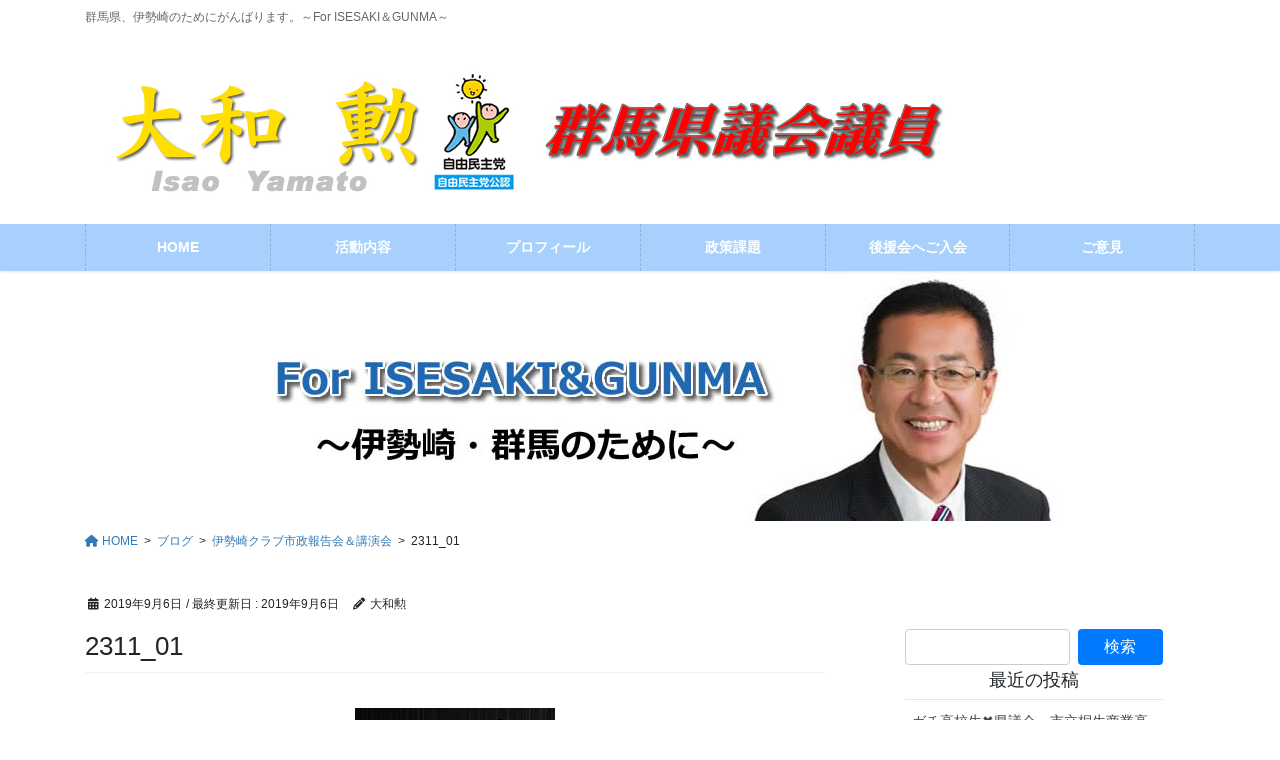

--- FILE ---
content_type: text/html; charset=UTF-8
request_url: https://isao-y.net/info/2549/attachment/2311_01/
body_size: 13846
content:
<!DOCTYPE html>
<html dir="ltr" lang="ja" prefix="og: https://ogp.me/ns#">
<head>
<meta charset="utf-8">
<meta http-equiv="X-UA-Compatible" content="IE=edge">
<meta name="viewport" content="width=device-width, initial-scale=1">

<title>2311_01 | 群馬県議会議員 大和勲ブログ</title>

		<!-- All in One SEO 4.9.2 - aioseo.com -->
	<meta name="robots" content="max-image-preview:large"/>
	<meta name="author" content="大和勲"/>
	<link rel="canonical" href="https://isao-y.net/info/2549/attachment/2311_01/"/>
	<meta name="generator" content="All in One SEO (AIOSEO) 4.9.2"/>

		<!-- Google tag (gtag.js) --> <script async src="https://www.googletagmanager.com/gtag/js?id=G-96SF55EPPN"></script> <script>window.dataLayer=window.dataLayer||[];function gtag(){dataLayer.push(arguments);}gtag('js',new Date());gtag('config','G-96SF55EPPN');</script>
		<meta property="og:locale" content="ja_JP"/>
		<meta property="og:site_name" content="群馬県議会議員　大和勲ブログ | 群馬県、伊勢崎のためにがんばります。～For ISESAKI＆GUNMA～"/>
		<meta property="og:type" content="article"/>
		<meta property="og:title" content="2311_01 | 群馬県議会議員 大和勲ブログ"/>
		<meta property="og:url" content="https://isao-y.net/info/2549/attachment/2311_01/"/>
		<meta property="og:image" content="https://isao-y.net/blog/wp-content/uploads/2022/02/20220217isao-yamato-photo-1.jpg"/>
		<meta property="og:image:secure_url" content="https://isao-y.net/blog/wp-content/uploads/2022/02/20220217isao-yamato-photo-1.jpg"/>
		<meta property="og:image:width" content="700"/>
		<meta property="og:image:height" content="700"/>
		<meta property="article:published_time" content="2019-09-06T05:01:16+00:00"/>
		<meta property="article:modified_time" content="2019-09-06T05:03:48+00:00"/>
		<meta name="twitter:card" content="summary"/>
		<meta name="twitter:title" content="2311_01 | 群馬県議会議員 大和勲ブログ"/>
		<meta name="twitter:image" content="https://isao-y.net/blog/wp-content/uploads/2022/02/20220217isao-yamato-photo-1.jpg"/>
		<script type="application/ld+json" class="aioseo-schema">
			{"@context":"https:\/\/schema.org","@graph":[{"@type":"BreadcrumbList","@id":"https:\/\/isao-y.net\/info\/2549\/attachment\/2311_01\/#breadcrumblist","itemListElement":[{"@type":"ListItem","@id":"https:\/\/isao-y.net#listItem","position":1,"name":"Home","item":"https:\/\/isao-y.net","nextItem":{"@type":"ListItem","@id":"https:\/\/isao-y.net\/info\/2549\/attachment\/2311_01\/#listItem","name":"2311_01"}},{"@type":"ListItem","@id":"https:\/\/isao-y.net\/info\/2549\/attachment\/2311_01\/#listItem","position":2,"name":"2311_01","previousItem":{"@type":"ListItem","@id":"https:\/\/isao-y.net#listItem","name":"Home"}}]},{"@type":"ItemPage","@id":"https:\/\/isao-y.net\/info\/2549\/attachment\/2311_01\/#itempage","url":"https:\/\/isao-y.net\/info\/2549\/attachment\/2311_01\/","name":"2311_01 | \u7fa4\u99ac\u770c\u8b70\u4f1a\u8b70\u54e1 \u5927\u548c\u52f2\u30d6\u30ed\u30b0","inLanguage":"ja","isPartOf":{"@id":"https:\/\/isao-y.net\/#website"},"breadcrumb":{"@id":"https:\/\/isao-y.net\/info\/2549\/attachment\/2311_01\/#breadcrumblist"},"author":{"@id":"https:\/\/isao-y.net\/author\/master\/#author"},"creator":{"@id":"https:\/\/isao-y.net\/author\/master\/#author"},"datePublished":"2019-09-06T14:01:16+09:00","dateModified":"2019-09-06T14:03:48+09:00"},{"@type":"Organization","@id":"https:\/\/isao-y.net\/#organization","name":"\u7fa4\u99ac\u770c\u8b70\u4f1a\u8b70\u54e1\u3000\u5927\u548c\u52f2\u30d6\u30ed\u30b0","description":"\u7fa4\u99ac\u770c\u3001\u4f0a\u52e2\u5d0e\u306e\u305f\u3081\u306b\u304c\u3093\u3070\u308a\u307e\u3059\u3002\uff5eFor ISESAKI\uff06GUNMA\uff5e","url":"https:\/\/isao-y.net\/"},{"@type":"Person","@id":"https:\/\/isao-y.net\/author\/master\/#author","url":"https:\/\/isao-y.net\/author\/master\/","name":"\u5927\u548c\u52f2","image":{"@type":"ImageObject","@id":"https:\/\/isao-y.net\/info\/2549\/attachment\/2311_01\/#authorImage","url":"https:\/\/secure.gravatar.com\/avatar\/024ecb1b28b5310b3c181bb4f52f1edd09fa1ed177d72d53b0153eee72587261?s=96&d=mm&r=g","width":96,"height":96,"caption":"\u5927\u548c\u52f2"}},{"@type":"WebSite","@id":"https:\/\/isao-y.net\/#website","url":"https:\/\/isao-y.net\/","name":"\u7fa4\u99ac\u770c\u8b70\u4f1a\u8b70\u54e1\u3000\u5927\u548c\u52f2\u30d6\u30ed\u30b0","description":"\u7fa4\u99ac\u770c\u3001\u4f0a\u52e2\u5d0e\u306e\u305f\u3081\u306b\u304c\u3093\u3070\u308a\u307e\u3059\u3002\uff5eFor ISESAKI\uff06GUNMA\uff5e","inLanguage":"ja","publisher":{"@id":"https:\/\/isao-y.net\/#organization"}}]}
		</script>
		<!-- All in One SEO -->

<link rel='dns-prefetch' href='//challenges.cloudflare.com'/>
<link rel="alternate" type="application/rss+xml" title="群馬県議会議員　大和勲ブログ &raquo; フィード" href="https://isao-y.net/feed/"/>
<link rel="alternate" type="application/rss+xml" title="群馬県議会議員　大和勲ブログ &raquo; コメントフィード" href="https://isao-y.net/comments/feed/"/>
<link rel="alternate" title="oEmbed (JSON)" type="application/json+oembed" href="https://isao-y.net/wp-json/oembed/1.0/embed?url=https%3A%2F%2Fisao-y.net%2Finfo%2F2549%2Fattachment%2F2311_01%2F"/>
<link rel="alternate" title="oEmbed (XML)" type="text/xml+oembed" href="https://isao-y.net/wp-json/oembed/1.0/embed?url=https%3A%2F%2Fisao-y.net%2Finfo%2F2549%2Fattachment%2F2311_01%2F&#038;format=xml"/>
<style id='wp-img-auto-sizes-contain-inline-css' type='text/css'>
img:is([sizes=auto i],[sizes^="auto," i]){contain-intrinsic-size:3000px 1500px}
/*# sourceURL=wp-img-auto-sizes-contain-inline-css */
</style>
<link rel='stylesheet' id='vkExUnit_common_style-css' href='https://isao-y.net/blog/wp-content/plugins/vk-all-in-one-expansion-unit/assets/css/vkExUnit_style.css?ver=9.112.4.0' type='text/css' media='all'/>
<style id='vkExUnit_common_style-inline-css' type='text/css'>
:root {--ver_page_top_button_url:url(https://isao-y.net/blog/wp-content/plugins/vk-all-in-one-expansion-unit/assets/images/to-top-btn-icon.svg);}@font-face {font-weight: normal;font-style: normal;font-family: "vk_sns";src: url("https://isao-y.net/blog/wp-content/plugins/vk-all-in-one-expansion-unit/inc/sns/icons/fonts/vk_sns.eot?-bq20cj");src: url("https://isao-y.net/blog/wp-content/plugins/vk-all-in-one-expansion-unit/inc/sns/icons/fonts/vk_sns.eot?#iefix-bq20cj") format("embedded-opentype"),url("https://isao-y.net/blog/wp-content/plugins/vk-all-in-one-expansion-unit/inc/sns/icons/fonts/vk_sns.woff?-bq20cj") format("woff"),url("https://isao-y.net/blog/wp-content/plugins/vk-all-in-one-expansion-unit/inc/sns/icons/fonts/vk_sns.ttf?-bq20cj") format("truetype"),url("https://isao-y.net/blog/wp-content/plugins/vk-all-in-one-expansion-unit/inc/sns/icons/fonts/vk_sns.svg?-bq20cj#vk_sns") format("svg");}
.veu_promotion-alert__content--text {border: 1px solid rgba(0,0,0,0.125);padding: 0.5em 1em;border-radius: var(--vk-size-radius);margin-bottom: var(--vk-margin-block-bottom);font-size: 0.875rem;}/* Alert Content部分に段落タグを入れた場合に最後の段落の余白を0にする */.veu_promotion-alert__content--text p:last-of-type{margin-bottom:0;margin-top: 0;}
/*# sourceURL=vkExUnit_common_style-inline-css */
</style>
<style id='wp-emoji-styles-inline-css' type='text/css'>

	img.wp-smiley, img.emoji {
		display: inline !important;
		border: none !important;
		box-shadow: none !important;
		height: 1em !important;
		width: 1em !important;
		margin: 0 0.07em !important;
		vertical-align: -0.1em !important;
		background: none !important;
		padding: 0 !important;
	}
/*# sourceURL=wp-emoji-styles-inline-css */
</style>
<link rel='stylesheet' id='wp-block-library-css' href='https://isao-y.net/blog/wp-includes/css/dist/block-library/style.min.css?ver=6.9' type='text/css' media='all'/>
<style id='global-styles-inline-css' type='text/css'>
:root{--wp--preset--aspect-ratio--square: 1;--wp--preset--aspect-ratio--4-3: 4/3;--wp--preset--aspect-ratio--3-4: 3/4;--wp--preset--aspect-ratio--3-2: 3/2;--wp--preset--aspect-ratio--2-3: 2/3;--wp--preset--aspect-ratio--16-9: 16/9;--wp--preset--aspect-ratio--9-16: 9/16;--wp--preset--color--black: #000000;--wp--preset--color--cyan-bluish-gray: #abb8c3;--wp--preset--color--white: #ffffff;--wp--preset--color--pale-pink: #f78da7;--wp--preset--color--vivid-red: #cf2e2e;--wp--preset--color--luminous-vivid-orange: #ff6900;--wp--preset--color--luminous-vivid-amber: #fcb900;--wp--preset--color--light-green-cyan: #7bdcb5;--wp--preset--color--vivid-green-cyan: #00d084;--wp--preset--color--pale-cyan-blue: #8ed1fc;--wp--preset--color--vivid-cyan-blue: #0693e3;--wp--preset--color--vivid-purple: #9b51e0;--wp--preset--gradient--vivid-cyan-blue-to-vivid-purple: linear-gradient(135deg,rgb(6,147,227) 0%,rgb(155,81,224) 100%);--wp--preset--gradient--light-green-cyan-to-vivid-green-cyan: linear-gradient(135deg,rgb(122,220,180) 0%,rgb(0,208,130) 100%);--wp--preset--gradient--luminous-vivid-amber-to-luminous-vivid-orange: linear-gradient(135deg,rgb(252,185,0) 0%,rgb(255,105,0) 100%);--wp--preset--gradient--luminous-vivid-orange-to-vivid-red: linear-gradient(135deg,rgb(255,105,0) 0%,rgb(207,46,46) 100%);--wp--preset--gradient--very-light-gray-to-cyan-bluish-gray: linear-gradient(135deg,rgb(238,238,238) 0%,rgb(169,184,195) 100%);--wp--preset--gradient--cool-to-warm-spectrum: linear-gradient(135deg,rgb(74,234,220) 0%,rgb(151,120,209) 20%,rgb(207,42,186) 40%,rgb(238,44,130) 60%,rgb(251,105,98) 80%,rgb(254,248,76) 100%);--wp--preset--gradient--blush-light-purple: linear-gradient(135deg,rgb(255,206,236) 0%,rgb(152,150,240) 100%);--wp--preset--gradient--blush-bordeaux: linear-gradient(135deg,rgb(254,205,165) 0%,rgb(254,45,45) 50%,rgb(107,0,62) 100%);--wp--preset--gradient--luminous-dusk: linear-gradient(135deg,rgb(255,203,112) 0%,rgb(199,81,192) 50%,rgb(65,88,208) 100%);--wp--preset--gradient--pale-ocean: linear-gradient(135deg,rgb(255,245,203) 0%,rgb(182,227,212) 50%,rgb(51,167,181) 100%);--wp--preset--gradient--electric-grass: linear-gradient(135deg,rgb(202,248,128) 0%,rgb(113,206,126) 100%);--wp--preset--gradient--midnight: linear-gradient(135deg,rgb(2,3,129) 0%,rgb(40,116,252) 100%);--wp--preset--font-size--small: 13px;--wp--preset--font-size--medium: 20px;--wp--preset--font-size--large: 36px;--wp--preset--font-size--x-large: 42px;--wp--preset--spacing--20: 0.44rem;--wp--preset--spacing--30: 0.67rem;--wp--preset--spacing--40: 1rem;--wp--preset--spacing--50: 1.5rem;--wp--preset--spacing--60: 2.25rem;--wp--preset--spacing--70: 3.38rem;--wp--preset--spacing--80: 5.06rem;--wp--preset--shadow--natural: 6px 6px 9px rgba(0, 0, 0, 0.2);--wp--preset--shadow--deep: 12px 12px 50px rgba(0, 0, 0, 0.4);--wp--preset--shadow--sharp: 6px 6px 0px rgba(0, 0, 0, 0.2);--wp--preset--shadow--outlined: 6px 6px 0px -3px rgb(255, 255, 255), 6px 6px rgb(0, 0, 0);--wp--preset--shadow--crisp: 6px 6px 0px rgb(0, 0, 0);}:where(.is-layout-flex){gap: 0.5em;}:where(.is-layout-grid){gap: 0.5em;}body .is-layout-flex{display: flex;}.is-layout-flex{flex-wrap: wrap;align-items: center;}.is-layout-flex > :is(*, div){margin: 0;}body .is-layout-grid{display: grid;}.is-layout-grid > :is(*, div){margin: 0;}:where(.wp-block-columns.is-layout-flex){gap: 2em;}:where(.wp-block-columns.is-layout-grid){gap: 2em;}:where(.wp-block-post-template.is-layout-flex){gap: 1.25em;}:where(.wp-block-post-template.is-layout-grid){gap: 1.25em;}.has-black-color{color: var(--wp--preset--color--black) !important;}.has-cyan-bluish-gray-color{color: var(--wp--preset--color--cyan-bluish-gray) !important;}.has-white-color{color: var(--wp--preset--color--white) !important;}.has-pale-pink-color{color: var(--wp--preset--color--pale-pink) !important;}.has-vivid-red-color{color: var(--wp--preset--color--vivid-red) !important;}.has-luminous-vivid-orange-color{color: var(--wp--preset--color--luminous-vivid-orange) !important;}.has-luminous-vivid-amber-color{color: var(--wp--preset--color--luminous-vivid-amber) !important;}.has-light-green-cyan-color{color: var(--wp--preset--color--light-green-cyan) !important;}.has-vivid-green-cyan-color{color: var(--wp--preset--color--vivid-green-cyan) !important;}.has-pale-cyan-blue-color{color: var(--wp--preset--color--pale-cyan-blue) !important;}.has-vivid-cyan-blue-color{color: var(--wp--preset--color--vivid-cyan-blue) !important;}.has-vivid-purple-color{color: var(--wp--preset--color--vivid-purple) !important;}.has-black-background-color{background-color: var(--wp--preset--color--black) !important;}.has-cyan-bluish-gray-background-color{background-color: var(--wp--preset--color--cyan-bluish-gray) !important;}.has-white-background-color{background-color: var(--wp--preset--color--white) !important;}.has-pale-pink-background-color{background-color: var(--wp--preset--color--pale-pink) !important;}.has-vivid-red-background-color{background-color: var(--wp--preset--color--vivid-red) !important;}.has-luminous-vivid-orange-background-color{background-color: var(--wp--preset--color--luminous-vivid-orange) !important;}.has-luminous-vivid-amber-background-color{background-color: var(--wp--preset--color--luminous-vivid-amber) !important;}.has-light-green-cyan-background-color{background-color: var(--wp--preset--color--light-green-cyan) !important;}.has-vivid-green-cyan-background-color{background-color: var(--wp--preset--color--vivid-green-cyan) !important;}.has-pale-cyan-blue-background-color{background-color: var(--wp--preset--color--pale-cyan-blue) !important;}.has-vivid-cyan-blue-background-color{background-color: var(--wp--preset--color--vivid-cyan-blue) !important;}.has-vivid-purple-background-color{background-color: var(--wp--preset--color--vivid-purple) !important;}.has-black-border-color{border-color: var(--wp--preset--color--black) !important;}.has-cyan-bluish-gray-border-color{border-color: var(--wp--preset--color--cyan-bluish-gray) !important;}.has-white-border-color{border-color: var(--wp--preset--color--white) !important;}.has-pale-pink-border-color{border-color: var(--wp--preset--color--pale-pink) !important;}.has-vivid-red-border-color{border-color: var(--wp--preset--color--vivid-red) !important;}.has-luminous-vivid-orange-border-color{border-color: var(--wp--preset--color--luminous-vivid-orange) !important;}.has-luminous-vivid-amber-border-color{border-color: var(--wp--preset--color--luminous-vivid-amber) !important;}.has-light-green-cyan-border-color{border-color: var(--wp--preset--color--light-green-cyan) !important;}.has-vivid-green-cyan-border-color{border-color: var(--wp--preset--color--vivid-green-cyan) !important;}.has-pale-cyan-blue-border-color{border-color: var(--wp--preset--color--pale-cyan-blue) !important;}.has-vivid-cyan-blue-border-color{border-color: var(--wp--preset--color--vivid-cyan-blue) !important;}.has-vivid-purple-border-color{border-color: var(--wp--preset--color--vivid-purple) !important;}.has-vivid-cyan-blue-to-vivid-purple-gradient-background{background: var(--wp--preset--gradient--vivid-cyan-blue-to-vivid-purple) !important;}.has-light-green-cyan-to-vivid-green-cyan-gradient-background{background: var(--wp--preset--gradient--light-green-cyan-to-vivid-green-cyan) !important;}.has-luminous-vivid-amber-to-luminous-vivid-orange-gradient-background{background: var(--wp--preset--gradient--luminous-vivid-amber-to-luminous-vivid-orange) !important;}.has-luminous-vivid-orange-to-vivid-red-gradient-background{background: var(--wp--preset--gradient--luminous-vivid-orange-to-vivid-red) !important;}.has-very-light-gray-to-cyan-bluish-gray-gradient-background{background: var(--wp--preset--gradient--very-light-gray-to-cyan-bluish-gray) !important;}.has-cool-to-warm-spectrum-gradient-background{background: var(--wp--preset--gradient--cool-to-warm-spectrum) !important;}.has-blush-light-purple-gradient-background{background: var(--wp--preset--gradient--blush-light-purple) !important;}.has-blush-bordeaux-gradient-background{background: var(--wp--preset--gradient--blush-bordeaux) !important;}.has-luminous-dusk-gradient-background{background: var(--wp--preset--gradient--luminous-dusk) !important;}.has-pale-ocean-gradient-background{background: var(--wp--preset--gradient--pale-ocean) !important;}.has-electric-grass-gradient-background{background: var(--wp--preset--gradient--electric-grass) !important;}.has-midnight-gradient-background{background: var(--wp--preset--gradient--midnight) !important;}.has-small-font-size{font-size: var(--wp--preset--font-size--small) !important;}.has-medium-font-size{font-size: var(--wp--preset--font-size--medium) !important;}.has-large-font-size{font-size: var(--wp--preset--font-size--large) !important;}.has-x-large-font-size{font-size: var(--wp--preset--font-size--x-large) !important;}
/*# sourceURL=global-styles-inline-css */
</style>

<style id='classic-theme-styles-inline-css' type='text/css'>
/*! This file is auto-generated */
.wp-block-button__link{color:#fff;background-color:#32373c;border-radius:9999px;box-shadow:none;text-decoration:none;padding:calc(.667em + 2px) calc(1.333em + 2px);font-size:1.125em}.wp-block-file__button{background:#32373c;color:#fff;text-decoration:none}
/*# sourceURL=/wp-includes/css/classic-themes.min.css */
</style>
<link rel='stylesheet' id='contact-form-7-css' href='https://isao-y.net/blog/wp-content/plugins/contact-form-7/includes/css/styles.css?ver=6.1.4' type='text/css' media='all'/>
<link rel='stylesheet' id='sow-image-default-c67d20f9f743-css' href='https://isao-y.net/blog/wp-content/uploads/siteorigin-widgets/sow-image-default-c67d20f9f743.css?ver=6.9' type='text/css' media='all'/>
<link rel='stylesheet' id='sow-image-default-113ccd71f3e6-css' href='https://isao-y.net/blog/wp-content/uploads/siteorigin-widgets/sow-image-default-113ccd71f3e6.css?ver=6.9' type='text/css' media='all'/>
<link rel='stylesheet' id='bootstrap-4-style-css' href='https://isao-y.net/blog/wp-content/themes/lightning-pro/library/bootstrap-4/css/bootstrap.min.css?ver=4.5.0' type='text/css' media='all'/>
<link rel='stylesheet' id='lightning-common-style-css' href='https://isao-y.net/blog/wp-content/themes/lightning-pro/assets/css/common.css?ver=8.23.14' type='text/css' media='all'/>
<style id='lightning-common-style-inline-css' type='text/css'>
/* vk-mobile-nav */:root {--vk-mobile-nav-menu-btn-bg-src: url("https://isao-y.net/blog/wp-content/themes/lightning-pro/inc/vk-mobile-nav/package/images/vk-menu-btn-black.svg");--vk-mobile-nav-menu-btn-close-bg-src: url("https://isao-y.net/blog/wp-content/themes/lightning-pro/inc/vk-mobile-nav/package/images/vk-menu-close-black.svg");--vk-menu-acc-icon-open-black-bg-src: url("https://isao-y.net/blog/wp-content/themes/lightning-pro/inc/vk-mobile-nav/package/images/vk-menu-acc-icon-open-black.svg");--vk-menu-acc-icon-open-white-bg-src: url("https://isao-y.net/blog/wp-content/themes/lightning-pro/inc/vk-mobile-nav/package/images/vk-menu-acc-icon-open-white.svg");--vk-menu-acc-icon-close-black-bg-src: url("https://isao-y.net/blog/wp-content/themes/lightning-pro/inc/vk-mobile-nav/package/images/vk-menu-close-black.svg");--vk-menu-acc-icon-close-white-bg-src: url("https://isao-y.net/blog/wp-content/themes/lightning-pro/inc/vk-mobile-nav/package/images/vk-menu-close-white.svg");}
/*# sourceURL=lightning-common-style-inline-css */
</style>
<link rel='stylesheet' id='lightning-design-style-css' href='https://isao-y.net/blog/wp-content/plugins/lightning-skin-pale/bs4/css/style.css?ver=8.2.2' type='text/css' media='all'/>
<style id='lightning-design-style-inline-css' type='text/css'>
:root {--color-key:#337ab7;--wp--preset--color--vk-color-primary:#337ab7;--color-key-dark:#2e6da4;}
a { color:#337ab7; }
/* page header */:root{--vk-page-header-url : url(https://isao-y.net/blog/wp-content/uploads/2020/06/pageheader.jpg);}@media ( max-width:575.98px ){:root{--vk-page-header-url : url(https://isao-y.net/blog/wp-content/uploads/2020/06/pageheader.jpg);}}.page-header{ position:relative;background: var(--vk-page-header-url, url(https://isao-y.net/blog/wp-content/uploads/2020/06/pageheader.jpg) ) no-repeat 50% center;background-size: cover;}
.vk-campaign-text{background:#eab010;color:#fff;}.vk-campaign-text_btn,.vk-campaign-text_btn:link,.vk-campaign-text_btn:visited,.vk-campaign-text_btn:focus,.vk-campaign-text_btn:active{background:#fff;color:#4c4c4c;}a.vk-campaign-text_btn:hover{background:#eab010;color:#fff;}.vk-campaign-text_link,.vk-campaign-text_link:link,.vk-campaign-text_link:hover,.vk-campaign-text_link:visited,.vk-campaign-text_link:active,.vk-campaign-text_link:focus{color:#fff;}
/*# sourceURL=lightning-design-style-inline-css */
</style>
<link rel='stylesheet' id='veu-cta-css' href='https://isao-y.net/blog/wp-content/plugins/vk-all-in-one-expansion-unit/inc/call-to-action/package/assets/css/style.css?ver=9.112.4.0' type='text/css' media='all'/>
<link rel='stylesheet' id='lightning-pale-icons-css' href='https://isao-y.net/blog/wp-content/plugins/lightning-skin-pale/icons/style.css?ver=8.2.2' type='text/css' media='all'/>
<link rel='stylesheet' id='lightning-theme-style-css' href='https://isao-y.net/blog/wp-content/themes/lightning_child_pro/style.css?ver=8.23.14' type='text/css' media='all'/>
<link rel='stylesheet' id='vk-font-awesome-css' href='https://isao-y.net/blog/wp-content/themes/lightning-pro/vendor/vektor-inc/font-awesome-versions/src/versions/6/css/all.min.css?ver=6.6.0' type='text/css' media='all'/>
<link rel='stylesheet' id='vk-mobile-fix-nav-css' href='https://isao-y.net/blog/wp-content/themes/lightning-pro/inc/vk-mobile-fix-nav/package/css/vk-mobile-fix-nav.css?ver=0.0.0' type='text/css' media='all'/>
<link rel='stylesheet' id='vk-media-posts-style-css' href='https://isao-y.net/blog/wp-content/themes/lightning-pro/inc/media-posts/package/css/media-posts.css?ver=1.2' type='text/css' media='all'/>
<link rel='stylesheet' id='tablepress-default-css' href='https://isao-y.net/blog/wp-content/tablepress-combined.min.css?ver=23' type='text/css' media='all'/>
<script type="text/javascript" src="https://isao-y.net/blog/wp-includes/js/jquery/jquery.min.js?ver=3.7.1" id="jquery-core-js"></script>
<script type="text/javascript" src="https://isao-y.net/blog/wp-includes/js/jquery/jquery-migrate.min.js?ver=3.4.1" id="jquery-migrate-js"></script>
<link rel="https://api.w.org/" href="https://isao-y.net/wp-json/"/><link rel="alternate" title="JSON" type="application/json" href="https://isao-y.net/wp-json/wp/v2/media/2557"/><link rel="EditURI" type="application/rsd+xml" title="RSD" href="https://isao-y.net/blog/xmlrpc.php?rsd"/>
<meta name="generator" content="WordPress 6.9"/>
<link rel='shortlink' href='https://isao-y.net/?p=2557'/>
<!-- Analytics by WP Statistics - https://wp-statistics.com -->
<style id="lightning-color-custom-for-plugins" type="text/css">/* ltg theme common */.color_key_bg,.color_key_bg_hover:hover{background-color: #337ab7;}.color_key_txt,.color_key_txt_hover:hover{color: #337ab7;}.color_key_border,.color_key_border_hover:hover{border-color: #337ab7;}.color_key_dark_bg,.color_key_dark_bg_hover:hover{background-color: #2e6da4;}.color_key_dark_txt,.color_key_dark_txt_hover:hover{color: #2e6da4;}.color_key_dark_border,.color_key_dark_border_hover:hover{border-color: #2e6da4;}</style><style id="lightning-pale-custom" type="text/css">/* Pale custom */h2,.h2 { border-top-color: #2e6da4; }h3,.h3,.veu_card .veu_card_title { border-left-color:#2e6da4; }h4,.h4 { border-bottom-color:#2e6da4; }ul.page-numbers li span.page-numbers.current,.page-link dl .post-page-numbers.current { background-color:#2e6da4; }ul.gMenu>li>a:before,.navbar-brand a:hover,.veu_pageList_ancestor ul.pageList a:hover,.nav>li>a:focus, .nav>li>a:hover,.subSection li a:hover,.subSection li.current-cat>a,.subSection li.current_page_item>a {color: #2e6da4;}.media .media-body .media-heading a:hover { color: #2e6da4; }ul.page-numbers li span.page-numbers.current { background-color:#2e6da4; }.pager li > a { border-color:#2e6da4; color:#2e6da4; }.pager li > a:hover { background-color:#2e6da4; color:#fff; }dl dt:before { color:#2e6da4; }dl.veu_qaItem dt:before{background-color: #2e6da4;}dl.veu_qaItem dd:before {border-color: #2e6da4;color: #2e6da4;}.page-header { background-color:#2e6da4; }.veu_pageList_ancestor ul.pageList .current_page_item>a,.veu_leadTxt,.entry-body .leadTxt,.veu_color_txt_key {color:#2e6da4;}.veu_adminEdit .btn-default {color: #2e6da4;border-color:#2e6da4;}.veu_3prArea .linkurl a:focus,.veu_3prArea .linkurl a:hover,.btn-primary:focus,.btn-primary:hover {border-color: #2e6da4;background-color: #2e6da4;}.btn-default{border-color: #2e6da4;color: #2e6da4;}.btn-default:focus,.btn-default:hover{border-color:#2e6da4;background-color:#2e6da4;}.page_top_btn {box-shadow: 0 0 0 1px #2e6da4;background-color:#2e6da4;　}@media (min-width: 992px){ul.gMenu > li .gMenu_description { color: #2e6da4; }ul.gMenu > li:hover > a .gMenu_description,ul.gMenu > li.current-post-ancestor > a .gMenu_description,ul.gMenu > li.current-menu-item > a .gMenu_description,ul.gMenu > li.current-menu-parent > a .gMenu_description,ul.gMenu > li.current-menu-ancestor > a .gMenu_description,ul.gMenu > li.current_page_parent > a .gMenu_description,ul.gMenu > li.current_page_ancestor > a .gMenu_description { color: #2e6da4; }ul.gMenu a:hover { color: #2e6da4; }ul.gMenu > li > ul.sub-menu { background-color:#2e6da4 }ul.gMenu > li > ul.sub-menu li a{ border-bottom:1px solid #2e6da4; }ul.gMenu > li > ul.sub-menu li a {background-color: #2e6da4;}ul.gMenu > li > ul.sub-menu li a:hover{ background-color: #2e6da4;}}@media (min-width: 768px){ul.gMenu > li > a:hover .gMenu_description { color: #2e6da4; }}@media (max-width: 992px){ul.gMenu>li .sub-menu li a:before,.vk-mobile-nav nav ul li a:before,.vk-mobile-nav nav ul li .sub-menu li a:before { color: #2e6da4; }}.siteContent .btn-default:after { border-color: #2e6da4;}.siteContent .btn-primary,.siteContent a:after.btn-primary{ border-color: #2e6da4;}.siteContent .btn-primar:hover{ border-color: #2e6da4;}.siteContent .btn-primary:focus:after,.siteContent .btn-primary:hover:after { border-color:#2e6da4; }ul.page-numbers li span.page-numbers.current{ background-color:#2e6da4 }.pager li > a:hover{ background-color: #2e6da4; color: #fff; }.veu_3prArea .btn-default:after { color:#2e6da4; }.veu_sitemap .sitemap-col .link-list li a:hover { color: #2e6da4; }footer .widget_pages ul li a:hover,.widget_nav_menu ul li a:hover,.widget_archive ul li a:hover,.widget_categories ul li a:hover,.widget_recent_entries ul li a:hover{ color: #2e6da4; }.veu_newPosts ul.postList li .taxonomies a{ color:#2e6da4; border-color:#2e6da4; }.veu_newPosts ul.postList li .taxonomies a:hover{ background-color:#2e6da4; border-color:#2e6da4; }.mainSection .veu_newPosts.pt_0 .media-body .media-taxonomy a:hover{ color: #2e6da4; }.mainSection .veu_newPosts.pt_0 .media-body .media-taxonomy:after{ border-top: solid 1px #2e6da4; }.media .media-body .media-heading a:hover{ color: #2e6da4; }:root {--g_nav_main_acc_icon_open_url:url(https://isao-y.net/blog/wp-content/themes/lightning-pro/inc/vk-mobile-nav/package/images/vk-menu-acc-icon-open-black.svg);--g_nav_main_acc_icon_close_url: url(https://isao-y.net/blog/wp-content/themes/lightning-pro/inc/vk-mobile-nav/package/images/vk-menu-close-black.svg);--g_nav_sub_acc_icon_open_url: url(https://isao-y.net/blog/wp-content/themes/lightning-pro/inc/vk-mobile-nav/package/images/vk-menu-acc-icon-open-white.svg);--g_nav_sub_acc_icon_close_url: url(https://isao-y.net/blog/wp-content/themes/lightning-pro/inc/vk-mobile-nav/package/images/vk-menu-close-white.svg);}</style><noscript><style>.lazyload[data-src]{display:none !important;}</style></noscript><style>.lazyload{background-image:none !important;}.lazyload:before{background-image:none !important;}</style><link rel="icon" href="https://isao-y.net/blog/wp-content/uploads/2020/06/cropped-favicon-32x32.png" sizes="32x32"/>
<link rel="icon" href="https://isao-y.net/blog/wp-content/uploads/2020/06/cropped-favicon-192x192.png" sizes="192x192"/>
<link rel="apple-touch-icon" href="https://isao-y.net/blog/wp-content/uploads/2020/06/cropped-favicon-180x180.png"/>
<meta name="msapplication-TileImage" content="https://isao-y.net/blog/wp-content/uploads/2020/06/cropped-favicon-270x270.png"/>
<!-- [ VK All in One Expansion Unit Article Structure Data ] --><script type="application/ld+json">{"@context":"https://schema.org/","@type":"Article","headline":"2311_01","image":false,"datePublished":"2019-09-06T14:01:16+09:00","dateModified":"2019-09-06T14:03:48+09:00","author":{"@type":"organization","name":"大和勲","url":"https://isao-y.net/","sameAs":""}}</script><!-- [ / VK All in One Expansion Unit Article Structure Data ] -->
</head>
<body class="attachment wp-singular attachment-template-default single single-attachment postid-2557 attachmentid-2557 attachment-jpeg wp-theme-lightning-pro wp-child-theme-lightning_child_pro fa_v6_css post-name-2311_01 post-type-attachment bootstrap4 device-pc">
<a class="skip-link screen-reader-text" href="#main">コンテンツに移動</a>
<a class="skip-link screen-reader-text" href="#vk-mobile-nav">ナビゲーションに移動</a>
<header class="siteHeader">
	<div class="headerTop" id="headerTop"><div class="container"><p class="headerTop_description">群馬県、伊勢崎のためにがんばります。～For ISESAKI＆GUNMA～</p></div><!-- [ / .container ] --></div><!-- [ / #headerTop  ] -->	<div class="container siteHeadContainer">
		<div class="navbar-header">
						<p class="navbar-brand siteHeader_logo">
			<a href="https://isao-y.net/">
				<span><img src="[data-uri]" alt="群馬県議会議員　大和勲ブログ" data-src="https://isao-y.net/blog/wp-content/uploads/2020/06/logo.jpg" decoding="async" class="lazyload" data-eio-rwidth="900" data-eio-rheight="150"/><noscript><img src="https://isao-y.net/blog/wp-content/uploads/2020/06/logo.jpg" alt="群馬県議会議員　大和勲ブログ" data-eio="l"/></noscript></span>
			</a>
			</p>
			<div class="siteHeader_sub"><p class="contact_txt"></p></div>		</div>

					<div id="gMenu_outer" class="gMenu_outer">
				<nav class="menu-menu1-container"><ul id="menu-menu1" class="menu gMenu vk-menu-acc"><li id="menu-item-3207" class="menu-item menu-item-type-post_type menu-item-object-page menu-item-home"><a href="https://isao-y.net/"><strong class="gMenu_name">HOME</strong></a></li>
<li id="menu-item-3242" class="menu-item menu-item-type-post_type menu-item-object-page"><a href="https://isao-y.net/news/"><strong class="gMenu_name">活動内容</strong></a></li>
<li id="menu-item-3209" class="menu-item menu-item-type-post_type menu-item-object-page"><a href="https://isao-y.net/profile/"><strong class="gMenu_name">プロフィール</strong></a></li>
<li id="menu-item-3210" class="menu-item menu-item-type-post_type menu-item-object-page"><a href="https://isao-y.net/manifesto/"><strong class="gMenu_name">政策課題</strong></a></li>
<li id="menu-item-3211" class="menu-item menu-item-type-post_type menu-item-object-page"><a href="https://isao-y.net/koenkai/"><strong class="gMenu_name">後援会へご入会</strong></a></li>
<li id="menu-item-3212" class="menu-item menu-item-type-post_type menu-item-object-page"><a href="https://isao-y.net/opinion/"><strong class="gMenu_name">ご意見</strong></a></li>
</ul></nav>			</div>
			</div>
	</header>

<div class="section page-header"><div class="container"><div class="row"><div class="col-md-12">
<div class="page-header_pageTitle">
ブログ</div>
</div></div></div></div><!-- [ /.page-header ] -->


<!-- [ .breadSection ] --><div class="section breadSection"><div class="container"><div class="row"><ol class="breadcrumb" itemscope itemtype="https://schema.org/BreadcrumbList"><li id="panHome" itemprop="itemListElement" itemscope itemtype="http://schema.org/ListItem"><a itemprop="item" href="https://isao-y.net/"><span itemprop="name"><i class="fa fa-home"></i> HOME</span></a><meta itemprop="position" content="1"/></li><li itemprop="itemListElement" itemscope itemtype="http://schema.org/ListItem"><a itemprop="item" href="https://isao-y.net/news/"><span itemprop="name">ブログ</span></a><meta itemprop="position" content="2"/></li><li itemprop="itemListElement" itemscope itemtype="http://schema.org/ListItem"><a itemprop="item" href="https://isao-y.net/info/2549/"><span itemprop="name">伊勢崎クラブ市政報告会＆講演会</span></a><meta itemprop="position" content="3"/></li><li><span>2311_01</span><meta itemprop="position" content="4"/></li></ol></div></div></div><!-- [ /.breadSection ] -->

<div class="section siteContent siteContent-base-on siteContent-base-on">
<div class="container">
<div class="row">

	<div class="col mainSection mainSection-col-two baseSection vk_posts-mainSection mainSection-base-on mainSection-base-on" id="main" role="main">
				<article id="post-2557" class="entry entry-full post-2557 attachment type-attachment status-inherit hentry">

	
	
		<header class="entry-header">
			<div class="entry-meta">


<span class="published entry-meta_items">2019年9月6日</span>

<span class="entry-meta_items entry-meta_updated">/ 最終更新日 : <span class="updated">2019年9月6日</span></span>


	
	<span class="vcard author entry-meta_items entry-meta_items_author"><span class="fn">大和勲</span></span>




</div>
				<h1 class="entry-title">
											2311_01									</h1>
		</header>

	
	
	<div class="entry-body">
				<p class="attachment"><a href='https://isao-y.net/blog/wp-content/uploads/2019/09/2311_01.jpg'><img decoding="async" width="200" height="150" src="[data-uri]" class="attachment-medium size-medium lazyload" alt="" data-src="https://isao-y.net/blog/wp-content/uploads/2019/09/2311_01.jpg" data-eio-rwidth="200" data-eio-rheight="150"/><noscript><img decoding="async" width="200" height="150" src="https://isao-y.net/blog/wp-content/uploads/2019/09/2311_01.jpg" class="attachment-medium size-medium" alt="" data-eio="l"/></noscript></a></p>
			</div>

	
	
	
	
		<div class="entry-footer">

			
		</div><!-- [ /.entry-footer ] -->
	
	
			
	
		
		
		
		
	
	
</article><!-- [ /#post-2557 ] -->

			</div><!-- [ /.mainSection ] -->

			<div class="col subSection sideSection sideSection-col-two baseSection sideSection-base-on sideSection-base-on">
						<aside class="widget widget_search" id="search-2"><form role="search" method="get" id="searchform" class="searchform" action="https://isao-y.net/">
				<div>
					<label class="screen-reader-text" for="s">検索:</label>
					<input type="text" value="" name="s" id="s"/>
					<input type="submit" id="searchsubmit" value="検索"/>
				</div>
			</form></aside>
		<aside class="widget widget_recent_entries" id="recent-posts-2">
		<h1 class="widget-title subSection-title">最近の投稿</h1>
		<ul>
											<li>
					<a href="https://isao-y.net/info/6302/">ガチ高校生&#x2716;&#xfe0f;県議会　市立桐生商業高校</a>
									</li>
											<li>
					<a href="https://isao-y.net/kensei-report/6289/">県政報告書通信24</a>
									</li>
											<li>
					<a href="https://isao-y.net/info/6282/">超速戦士G-FIVE見参</a>
									</li>
											<li>
					<a href="https://isao-y.net/info/6272/">全国都道府県議会議長会などから10年勤続表彰を頂きました</a>
									</li>
											<li>
					<a href="https://isao-y.net/info/6267/">茂呂南町内の広瀬川内伐木</a>
									</li>
					</ul>

		</aside><aside class="widget widget_archive" id="archives-2"><h1 class="widget-title subSection-title">アーカイブ</h1>		<label class="screen-reader-text" for="archives-dropdown-2">アーカイブ</label>
		<select id="archives-dropdown-2" name="archive-dropdown">
			
			<option value="">月を選択</option>
				<option value='https://isao-y.net/date/2026/01/'> 2026年1月 &nbsp;(1)</option>
	<option value='https://isao-y.net/date/2025/12/'> 2025年12月 &nbsp;(5)</option>
	<option value='https://isao-y.net/date/2025/11/'> 2025年11月 &nbsp;(8)</option>
	<option value='https://isao-y.net/date/2025/10/'> 2025年10月 &nbsp;(7)</option>
	<option value='https://isao-y.net/date/2025/09/'> 2025年9月 &nbsp;(3)</option>
	<option value='https://isao-y.net/date/2025/08/'> 2025年8月 &nbsp;(5)</option>
	<option value='https://isao-y.net/date/2025/07/'> 2025年7月 &nbsp;(5)</option>
	<option value='https://isao-y.net/date/2025/06/'> 2025年6月 &nbsp;(9)</option>
	<option value='https://isao-y.net/date/2025/05/'> 2025年5月 &nbsp;(7)</option>
	<option value='https://isao-y.net/date/2025/04/'> 2025年4月 &nbsp;(3)</option>
	<option value='https://isao-y.net/date/2025/03/'> 2025年3月 &nbsp;(8)</option>
	<option value='https://isao-y.net/date/2025/02/'> 2025年2月 &nbsp;(7)</option>
	<option value='https://isao-y.net/date/2025/01/'> 2025年1月 &nbsp;(3)</option>
	<option value='https://isao-y.net/date/2024/12/'> 2024年12月 &nbsp;(1)</option>
	<option value='https://isao-y.net/date/2024/11/'> 2024年11月 &nbsp;(2)</option>
	<option value='https://isao-y.net/date/2024/10/'> 2024年10月 &nbsp;(5)</option>
	<option value='https://isao-y.net/date/2024/09/'> 2024年9月 &nbsp;(7)</option>
	<option value='https://isao-y.net/date/2024/08/'> 2024年8月 &nbsp;(1)</option>
	<option value='https://isao-y.net/date/2024/07/'> 2024年7月 &nbsp;(3)</option>
	<option value='https://isao-y.net/date/2024/06/'> 2024年6月 &nbsp;(7)</option>
	<option value='https://isao-y.net/date/2024/05/'> 2024年5月 &nbsp;(1)</option>
	<option value='https://isao-y.net/date/2024/04/'> 2024年4月 &nbsp;(4)</option>
	<option value='https://isao-y.net/date/2024/03/'> 2024年3月 &nbsp;(9)</option>
	<option value='https://isao-y.net/date/2024/02/'> 2024年2月 &nbsp;(6)</option>
	<option value='https://isao-y.net/date/2024/01/'> 2024年1月 &nbsp;(10)</option>
	<option value='https://isao-y.net/date/2023/12/'> 2023年12月 &nbsp;(10)</option>
	<option value='https://isao-y.net/date/2023/11/'> 2023年11月 &nbsp;(16)</option>
	<option value='https://isao-y.net/date/2023/10/'> 2023年10月 &nbsp;(10)</option>
	<option value='https://isao-y.net/date/2023/09/'> 2023年9月 &nbsp;(7)</option>
	<option value='https://isao-y.net/date/2023/08/'> 2023年8月 &nbsp;(9)</option>
	<option value='https://isao-y.net/date/2023/07/'> 2023年7月 &nbsp;(11)</option>
	<option value='https://isao-y.net/date/2023/06/'> 2023年6月 &nbsp;(18)</option>
	<option value='https://isao-y.net/date/2023/05/'> 2023年5月 &nbsp;(11)</option>
	<option value='https://isao-y.net/date/2023/04/'> 2023年4月 &nbsp;(30)</option>
	<option value='https://isao-y.net/date/2023/03/'> 2023年3月 &nbsp;(8)</option>
	<option value='https://isao-y.net/date/2023/02/'> 2023年2月 &nbsp;(4)</option>
	<option value='https://isao-y.net/date/2023/01/'> 2023年1月 &nbsp;(4)</option>
	<option value='https://isao-y.net/date/2022/12/'> 2022年12月 &nbsp;(4)</option>
	<option value='https://isao-y.net/date/2022/11/'> 2022年11月 &nbsp;(13)</option>
	<option value='https://isao-y.net/date/2022/10/'> 2022年10月 &nbsp;(9)</option>
	<option value='https://isao-y.net/date/2022/09/'> 2022年9月 &nbsp;(9)</option>
	<option value='https://isao-y.net/date/2022/08/'> 2022年8月 &nbsp;(6)</option>
	<option value='https://isao-y.net/date/2022/07/'> 2022年7月 &nbsp;(11)</option>
	<option value='https://isao-y.net/date/2022/06/'> 2022年6月 &nbsp;(9)</option>
	<option value='https://isao-y.net/date/2022/05/'> 2022年5月 &nbsp;(7)</option>
	<option value='https://isao-y.net/date/2022/04/'> 2022年4月 &nbsp;(2)</option>
	<option value='https://isao-y.net/date/2022/03/'> 2022年3月 &nbsp;(13)</option>
	<option value='https://isao-y.net/date/2022/02/'> 2022年2月 &nbsp;(7)</option>
	<option value='https://isao-y.net/date/2022/01/'> 2022年1月 &nbsp;(12)</option>
	<option value='https://isao-y.net/date/2021/12/'> 2021年12月 &nbsp;(8)</option>
	<option value='https://isao-y.net/date/2021/11/'> 2021年11月 &nbsp;(8)</option>
	<option value='https://isao-y.net/date/2021/10/'> 2021年10月 &nbsp;(14)</option>
	<option value='https://isao-y.net/date/2021/09/'> 2021年9月 &nbsp;(4)</option>
	<option value='https://isao-y.net/date/2021/08/'> 2021年8月 &nbsp;(6)</option>
	<option value='https://isao-y.net/date/2021/07/'> 2021年7月 &nbsp;(3)</option>
	<option value='https://isao-y.net/date/2021/06/'> 2021年6月 &nbsp;(8)</option>
	<option value='https://isao-y.net/date/2021/05/'> 2021年5月 &nbsp;(6)</option>
	<option value='https://isao-y.net/date/2021/04/'> 2021年4月 &nbsp;(4)</option>
	<option value='https://isao-y.net/date/2021/03/'> 2021年3月 &nbsp;(14)</option>
	<option value='https://isao-y.net/date/2021/02/'> 2021年2月 &nbsp;(9)</option>
	<option value='https://isao-y.net/date/2021/01/'> 2021年1月 &nbsp;(11)</option>
	<option value='https://isao-y.net/date/2020/12/'> 2020年12月 &nbsp;(12)</option>
	<option value='https://isao-y.net/date/2020/11/'> 2020年11月 &nbsp;(12)</option>
	<option value='https://isao-y.net/date/2020/10/'> 2020年10月 &nbsp;(11)</option>
	<option value='https://isao-y.net/date/2020/09/'> 2020年9月 &nbsp;(2)</option>
	<option value='https://isao-y.net/date/2020/08/'> 2020年8月 &nbsp;(10)</option>
	<option value='https://isao-y.net/date/2020/07/'> 2020年7月 &nbsp;(7)</option>
	<option value='https://isao-y.net/date/2020/06/'> 2020年6月 &nbsp;(3)</option>
	<option value='https://isao-y.net/date/2020/05/'> 2020年5月 &nbsp;(4)</option>
	<option value='https://isao-y.net/date/2020/04/'> 2020年4月 &nbsp;(9)</option>
	<option value='https://isao-y.net/date/2020/03/'> 2020年3月 &nbsp;(5)</option>
	<option value='https://isao-y.net/date/2020/02/'> 2020年2月 &nbsp;(7)</option>
	<option value='https://isao-y.net/date/2020/01/'> 2020年1月 &nbsp;(16)</option>
	<option value='https://isao-y.net/date/2019/12/'> 2019年12月 &nbsp;(2)</option>
	<option value='https://isao-y.net/date/2019/11/'> 2019年11月 &nbsp;(19)</option>
	<option value='https://isao-y.net/date/2019/10/'> 2019年10月 &nbsp;(10)</option>
	<option value='https://isao-y.net/date/2019/09/'> 2019年9月 &nbsp;(10)</option>
	<option value='https://isao-y.net/date/2019/08/'> 2019年8月 &nbsp;(4)</option>
	<option value='https://isao-y.net/date/2019/07/'> 2019年7月 &nbsp;(12)</option>
	<option value='https://isao-y.net/date/2019/06/'> 2019年6月 &nbsp;(10)</option>
	<option value='https://isao-y.net/date/2019/05/'> 2019年5月 &nbsp;(4)</option>
	<option value='https://isao-y.net/date/2019/04/'> 2019年4月 &nbsp;(8)</option>
	<option value='https://isao-y.net/date/2019/03/'> 2019年3月 &nbsp;(7)</option>
	<option value='https://isao-y.net/date/2019/02/'> 2019年2月 &nbsp;(2)</option>
	<option value='https://isao-y.net/date/2019/01/'> 2019年1月 &nbsp;(3)</option>
	<option value='https://isao-y.net/date/2018/12/'> 2018年12月 &nbsp;(5)</option>
	<option value='https://isao-y.net/date/2018/11/'> 2018年11月 &nbsp;(19)</option>
	<option value='https://isao-y.net/date/2018/10/'> 2018年10月 &nbsp;(4)</option>
	<option value='https://isao-y.net/date/2018/09/'> 2018年9月 &nbsp;(13)</option>
	<option value='https://isao-y.net/date/2018/08/'> 2018年8月 &nbsp;(7)</option>
	<option value='https://isao-y.net/date/2018/07/'> 2018年7月 &nbsp;(7)</option>
	<option value='https://isao-y.net/date/2018/06/'> 2018年6月 &nbsp;(5)</option>
	<option value='https://isao-y.net/date/2018/05/'> 2018年5月 &nbsp;(13)</option>
	<option value='https://isao-y.net/date/2018/04/'> 2018年4月 &nbsp;(5)</option>
	<option value='https://isao-y.net/date/2018/03/'> 2018年3月 &nbsp;(10)</option>
	<option value='https://isao-y.net/date/2018/02/'> 2018年2月 &nbsp;(8)</option>
	<option value='https://isao-y.net/date/2018/01/'> 2018年1月 &nbsp;(10)</option>
	<option value='https://isao-y.net/date/2017/12/'> 2017年12月 &nbsp;(18)</option>
	<option value='https://isao-y.net/date/2017/11/'> 2017年11月 &nbsp;(30)</option>
	<option value='https://isao-y.net/date/2017/10/'> 2017年10月 &nbsp;(26)</option>
	<option value='https://isao-y.net/date/2017/09/'> 2017年9月 &nbsp;(12)</option>
	<option value='https://isao-y.net/date/2017/08/'> 2017年8月 &nbsp;(11)</option>
	<option value='https://isao-y.net/date/2017/07/'> 2017年7月 &nbsp;(12)</option>
	<option value='https://isao-y.net/date/2017/06/'> 2017年6月 &nbsp;(18)</option>
	<option value='https://isao-y.net/date/2017/05/'> 2017年5月 &nbsp;(21)</option>
	<option value='https://isao-y.net/date/2017/04/'> 2017年4月 &nbsp;(17)</option>
	<option value='https://isao-y.net/date/2017/03/'> 2017年3月 &nbsp;(12)</option>
	<option value='https://isao-y.net/date/2017/02/'> 2017年2月 &nbsp;(12)</option>
	<option value='https://isao-y.net/date/2017/01/'> 2017年1月 &nbsp;(9)</option>
	<option value='https://isao-y.net/date/2016/12/'> 2016年12月 &nbsp;(6)</option>
	<option value='https://isao-y.net/date/2016/11/'> 2016年11月 &nbsp;(25)</option>
	<option value='https://isao-y.net/date/2016/10/'> 2016年10月 &nbsp;(18)</option>
	<option value='https://isao-y.net/date/2016/09/'> 2016年9月 &nbsp;(5)</option>
	<option value='https://isao-y.net/date/2016/08/'> 2016年8月 &nbsp;(8)</option>
	<option value='https://isao-y.net/date/2016/07/'> 2016年7月 &nbsp;(3)</option>
	<option value='https://isao-y.net/date/2016/06/'> 2016年6月 &nbsp;(4)</option>
	<option value='https://isao-y.net/date/2016/05/'> 2016年5月 &nbsp;(2)</option>
	<option value='https://isao-y.net/date/2016/04/'> 2016年4月 &nbsp;(4)</option>
	<option value='https://isao-y.net/date/2016/03/'> 2016年3月 &nbsp;(4)</option>
	<option value='https://isao-y.net/date/2016/02/'> 2016年2月 &nbsp;(2)</option>
	<option value='https://isao-y.net/date/2016/01/'> 2016年1月 &nbsp;(4)</option>
	<option value='https://isao-y.net/date/2015/12/'> 2015年12月 &nbsp;(3)</option>
	<option value='https://isao-y.net/date/2015/11/'> 2015年11月 &nbsp;(4)</option>
	<option value='https://isao-y.net/date/2015/10/'> 2015年10月 &nbsp;(4)</option>
	<option value='https://isao-y.net/date/2015/09/'> 2015年9月 &nbsp;(4)</option>
	<option value='https://isao-y.net/date/2015/08/'> 2015年8月 &nbsp;(2)</option>
	<option value='https://isao-y.net/date/2015/07/'> 2015年7月 &nbsp;(2)</option>
	<option value='https://isao-y.net/date/2015/06/'> 2015年6月 &nbsp;(5)</option>
	<option value='https://isao-y.net/date/2015/05/'> 2015年5月 &nbsp;(1)</option>
	<option value='https://isao-y.net/date/2015/04/'> 2015年4月 &nbsp;(1)</option>
	<option value='https://isao-y.net/date/2014/09/'> 2014年9月 &nbsp;(1)</option>
	<option value='https://isao-y.net/date/2014/03/'> 2014年3月 &nbsp;(2)</option>
	<option value='https://isao-y.net/date/2014/01/'> 2014年1月 &nbsp;(1)</option>
	<option value='https://isao-y.net/date/2013/12/'> 2013年12月 &nbsp;(1)</option>
	<option value='https://isao-y.net/date/2013/10/'> 2013年10月 &nbsp;(1)</option>
	<option value='https://isao-y.net/date/2013/09/'> 2013年9月 &nbsp;(1)</option>
	<option value='https://isao-y.net/date/2013/08/'> 2013年8月 &nbsp;(1)</option>
	<option value='https://isao-y.net/date/2013/07/'> 2013年7月 &nbsp;(1)</option>
	<option value='https://isao-y.net/date/2013/06/'> 2013年6月 &nbsp;(1)</option>
	<option value='https://isao-y.net/date/2013/05/'> 2013年5月 &nbsp;(2)</option>
	<option value='https://isao-y.net/date/2013/04/'> 2013年4月 &nbsp;(1)</option>
	<option value='https://isao-y.net/date/2013/03/'> 2013年3月 &nbsp;(1)</option>
	<option value='https://isao-y.net/date/2013/01/'> 2013年1月 &nbsp;(2)</option>
	<option value='https://isao-y.net/date/2012/12/'> 2012年12月 &nbsp;(1)</option>
	<option value='https://isao-y.net/date/2012/10/'> 2012年10月 &nbsp;(2)</option>
	<option value='https://isao-y.net/date/2012/09/'> 2012年9月 &nbsp;(1)</option>
	<option value='https://isao-y.net/date/2012/07/'> 2012年7月 &nbsp;(1)</option>
	<option value='https://isao-y.net/date/2012/06/'> 2012年6月 &nbsp;(1)</option>
	<option value='https://isao-y.net/date/2012/05/'> 2012年5月 &nbsp;(1)</option>
	<option value='https://isao-y.net/date/2012/04/'> 2012年4月 &nbsp;(1)</option>
	<option value='https://isao-y.net/date/2012/02/'> 2012年2月 &nbsp;(1)</option>
	<option value='https://isao-y.net/date/2012/01/'> 2012年1月 &nbsp;(3)</option>
	<option value='https://isao-y.net/date/2011/12/'> 2011年12月 &nbsp;(2)</option>
	<option value='https://isao-y.net/date/2011/11/'> 2011年11月 &nbsp;(1)</option>
	<option value='https://isao-y.net/date/2011/10/'> 2011年10月 &nbsp;(2)</option>
	<option value='https://isao-y.net/date/2011/09/'> 2011年9月 &nbsp;(2)</option>
	<option value='https://isao-y.net/date/2011/07/'> 2011年7月 &nbsp;(1)</option>
	<option value='https://isao-y.net/date/2011/06/'> 2011年6月 &nbsp;(1)</option>
	<option value='https://isao-y.net/date/2011/05/'> 2011年5月 &nbsp;(3)</option>
	<option value='https://isao-y.net/date/2011/04/'> 2011年4月 &nbsp;(1)</option>
	<option value='https://isao-y.net/date/2011/03/'> 2011年3月 &nbsp;(1)</option>
	<option value='https://isao-y.net/date/2011/02/'> 2011年2月 &nbsp;(1)</option>
	<option value='https://isao-y.net/date/2011/01/'> 2011年1月 &nbsp;(1)</option>
	<option value='https://isao-y.net/date/2010/12/'> 2010年12月 &nbsp;(1)</option>
	<option value='https://isao-y.net/date/2010/10/'> 2010年10月 &nbsp;(2)</option>
	<option value='https://isao-y.net/date/2010/09/'> 2010年9月 &nbsp;(1)</option>
	<option value='https://isao-y.net/date/2010/07/'> 2010年7月 &nbsp;(1)</option>
	<option value='https://isao-y.net/date/2010/06/'> 2010年6月 &nbsp;(1)</option>

		</select>

			<script type="text/javascript">
/* <![CDATA[ */

( ( dropdownId ) => {
	const dropdown = document.getElementById( dropdownId );
	function onSelectChange() {
		setTimeout( () => {
			if ( 'escape' === dropdown.dataset.lastkey ) {
				return;
			}
			if ( dropdown.value ) {
				document.location.href = dropdown.value;
			}
		}, 250 );
	}
	function onKeyUp( event ) {
		if ( 'Escape' === event.key ) {
			dropdown.dataset.lastkey = 'escape';
		} else {
			delete dropdown.dataset.lastkey;
		}
	}
	function onClick() {
		delete dropdown.dataset.lastkey;
	}
	dropdown.addEventListener( 'keyup', onKeyUp );
	dropdown.addEventListener( 'click', onClick );
	dropdown.addEventListener( 'change', onSelectChange );
})( "archives-dropdown-2" );

//# sourceURL=WP_Widget_Archives%3A%3Awidget
/* ]]> */
</script>
</aside><aside class="widget widget_categories" id="categories-2"><h1 class="widget-title subSection-title">カテゴリー</h1>
			<ul>
					<li class="cat-item cat-item-2"><a href="https://isao-y.net/category/ippanshitumon/">一般質問 (30)</a>
</li>
	<li class="cat-item cat-item-10"><a href="https://isao-y.net/category/honkaigi/">本会議質疑 (1)</a>
</li>
	<li class="cat-item cat-item-6"><a href="https://isao-y.net/category/iinkai/">委員会質疑 (67)</a>
</li>
	<li class="cat-item cat-item-1"><a href="https://isao-y.net/category/info/">活動報告 (985)</a>
</li>
	<li class="cat-item cat-item-5"><a href="https://isao-y.net/category/kensei-report/">県政報告書 (28)</a>
</li>
	<li class="cat-item cat-item-7"><a href="https://isao-y.net/category/report/">市政報告書 (5)</a>
</li>
			</ul>

			</aside><aside class="widget widget_text" id="text-4">			<div class="textwidget"><a href="http://isao-y.net/blog/wp-admin/">管理室</a></div>
		</aside>					</div><!-- [ /.subSection ] -->
	

</div><!-- [ /.row ] -->
</div><!-- [ /.container ] -->
</div><!-- [ /.siteContent ] -->



<footer class="section siteFooter">
			<div class="footerMenu">
			<div class="container">
				<nav class="menu-menu2-container"><ul id="menu-menu2" class="menu nav"><li id="menu-item-3213" class="menu-item menu-item-type-post_type menu-item-object-page menu-item-home menu-item-3213"><a href="https://isao-y.net/">HOME</a></li>
<li id="menu-item-3243" class="menu-item menu-item-type-post_type menu-item-object-page menu-item-3243"><a href="https://isao-y.net/news/">活動内容</a></li>
<li id="menu-item-3215" class="menu-item menu-item-type-post_type menu-item-object-page menu-item-3215"><a href="https://isao-y.net/profile/">プロフィール</a></li>
<li id="menu-item-3216" class="menu-item menu-item-type-post_type menu-item-object-page menu-item-3216"><a href="https://isao-y.net/manifesto/">政策課題</a></li>
<li id="menu-item-3217" class="menu-item menu-item-type-post_type menu-item-object-page menu-item-3217"><a href="https://isao-y.net/koenkai/">後援会へご入会</a></li>
<li id="menu-item-3218" class="menu-item menu-item-type-post_type menu-item-object-page menu-item-3218"><a href="https://isao-y.net/opinion/">ご意見</a></li>
<li id="menu-item-3219" class="menu-item menu-item-type-custom menu-item-object-custom menu-item-3219"><a target="_blank" href="https://www.pref.gunma.jp/">群馬県ホームページ</a></li>
<li id="menu-item-3220" class="menu-item menu-item-type-custom menu-item-object-custom menu-item-3220"><a target="_blank" href="http://www.city.isesaki.lg.jp/">伊勢崎市役所ホームページ</a></li>
</ul></nav>			</div>
		</div>
			
	
	<div class="container sectionBox copySection text-center">
			<p>CopyRIght (C) Isao YamatoAll Rights Reserved</p>	</div>
</footer>
<div id="vk-mobile-nav-menu-btn" class="vk-mobile-nav-menu-btn">MENU</div><div class="vk-mobile-nav vk-mobile-nav-drop-in" id="vk-mobile-nav"><nav class="vk-mobile-nav-menu-outer" role="navigation"><ul id="menu-menu1-1" class="vk-menu-acc menu"><li id="menu-item-3207" class="menu-item menu-item-type-post_type menu-item-object-page menu-item-home menu-item-3207"><a href="https://isao-y.net/">HOME</a></li>
<li id="menu-item-3242" class="menu-item menu-item-type-post_type menu-item-object-page menu-item-3242"><a href="https://isao-y.net/news/">活動内容</a></li>
<li id="menu-item-3209" class="menu-item menu-item-type-post_type menu-item-object-page menu-item-3209"><a href="https://isao-y.net/profile/">プロフィール</a></li>
<li id="menu-item-3210" class="menu-item menu-item-type-post_type menu-item-object-page menu-item-3210"><a href="https://isao-y.net/manifesto/">政策課題</a></li>
<li id="menu-item-3211" class="menu-item menu-item-type-post_type menu-item-object-page menu-item-3211"><a href="https://isao-y.net/koenkai/">後援会へご入会</a></li>
<li id="menu-item-3212" class="menu-item menu-item-type-post_type menu-item-object-page menu-item-3212"><a href="https://isao-y.net/opinion/">ご意見</a></li>
</ul></nav></div><script type="speculationrules">
{"prefetch":[{"source":"document","where":{"and":[{"href_matches":"/*"},{"not":{"href_matches":["/blog/wp-*.php","/blog/wp-admin/*","/blog/wp-content/uploads/*","/blog/wp-content/*","/blog/wp-content/plugins/*","/blog/wp-content/themes/lightning_child_pro/*","/blog/wp-content/themes/lightning-pro/*","/*\\?(.+)"]}},{"not":{"selector_matches":"a[rel~=\"nofollow\"]"}},{"not":{"selector_matches":".no-prefetch, .no-prefetch a"}}]},"eagerness":"conservative"}]}
</script>
<a href="#top" id="page_top" class="page_top_btn">PAGE TOP</a><script type="text/javascript" id="eio-lazy-load-js-before">//<![CDATA[
var eio_lazy_vars={"exactdn_domain":"","skip_autoscale":0,"bg_min_dpr":1.100000000000000088817841970012523233890533447265625,"threshold":0,"use_dpr":1};
//]]></script>
<script type="text/javascript" src="https://isao-y.net/blog/wp-content/plugins/ewww-image-optimizer/includes/lazysizes.min.js?ver=831" id="eio-lazy-load-js" async="async" data-wp-strategy="async"></script>
<script type="module" src="https://isao-y.net/blog/wp-content/plugins/all-in-one-seo-pack/dist/Lite/assets/table-of-contents.95d0dfce.js?ver=4.9.2" id="aioseo/js/src/vue/standalone/blocks/table-of-contents/frontend.js-js"></script>
<script type="text/javascript" src="https://isao-y.net/blog/wp-includes/js/dist/hooks.min.js?ver=dd5603f07f9220ed27f1" id="wp-hooks-js"></script>
<script type="text/javascript" src="https://isao-y.net/blog/wp-includes/js/dist/i18n.min.js?ver=c26c3dc7bed366793375" id="wp-i18n-js"></script>
<script type="text/javascript" id="wp-i18n-js-after">//<![CDATA[
wp.i18n.setLocaleData({'text direction\u0004ltr':['ltr']});
//]]></script>
<script type="text/javascript" src="https://isao-y.net/blog/wp-content/plugins/contact-form-7/includes/swv/js/index.js?ver=6.1.4" id="swv-js"></script>
<script type="text/javascript" id="contact-form-7-js-translations">//<![CDATA[
(function(domain,translations){var localeData=translations.locale_data[domain]||translations.locale_data.messages;localeData[""].domain=domain;wp.i18n.setLocaleData(localeData,domain);})("contact-form-7",{"translation-revision-date":"2025-11-30 08:12:23+0000","generator":"GlotPress\/4.0.3","domain":"messages","locale_data":{"messages":{"":{"domain":"messages","plural-forms":"nplurals=1; plural=0;","lang":"ja_JP"},"This contact form is placed in the wrong place.":["\u3053\u306e\u30b3\u30f3\u30bf\u30af\u30c8\u30d5\u30a9\u30fc\u30e0\u306f\u9593\u9055\u3063\u305f\u4f4d\u7f6e\u306b\u7f6e\u304b\u308c\u3066\u3044\u307e\u3059\u3002"],"Error:":["\u30a8\u30e9\u30fc:"]}},"comment":{"reference":"includes\/js\/index.js"}});
//]]></script>
<script type="text/javascript" id="contact-form-7-js-before">//<![CDATA[
var wpcf7={"api":{"root":"https:\/\/isao-y.net\/wp-json\/","namespace":"contact-form-7\/v1"}};
//]]></script>
<script type="text/javascript" src="https://isao-y.net/blog/wp-content/plugins/contact-form-7/includes/js/index.js?ver=6.1.4" id="contact-form-7-js"></script>
<script type="text/javascript" id="vkExUnit_master-js-js-extra">//<![CDATA[
var vkExOpt={"ajax_url":"https://isao-y.net/blog/wp-admin/admin-ajax.php","homeUrl":"https://isao-y.net/"};
//]]></script>
<script type="text/javascript" src="https://isao-y.net/blog/wp-content/plugins/vk-all-in-one-expansion-unit/assets/js/all.min.js?ver=9.112.4.0" id="vkExUnit_master-js-js"></script>
<script type="text/javascript" src="https://challenges.cloudflare.com/turnstile/v0/api.js" id="cloudflare-turnstile-js" data-wp-strategy="async"></script>
<script type="text/javascript" id="cloudflare-turnstile-js-after">//<![CDATA[
document.addEventListener('wpcf7submit',e=>turnstile.reset());
//]]></script>
<script type="text/javascript" src="https://isao-y.net/blog/wp-content/themes/lightning-pro/library/bootstrap-4/js/bootstrap.min.js?ver=4.5.0" id="bootstrap-4-js-js"></script>
<script type="text/javascript" id="lightning-js-js-extra">//<![CDATA[
var lightningOpt={"header_scrool":"1"};
//]]></script>
<script type="text/javascript" src="https://isao-y.net/blog/wp-content/themes/lightning-pro/assets/js/lightning.min.js?ver=8.23.14" id="lightning-js-js"></script>
<script type="text/javascript" src="https://isao-y.net/blog/wp-content/plugins/vk-all-in-one-expansion-unit/inc/smooth-scroll/js/smooth-scroll.min.js?ver=9.112.4.0" id="smooth-scroll-js-js"></script>
<script type="text/javascript" src="https://isao-y.net/blog/wp-content/plugins/lightning-skin-pale/js/common.min.js?ver=8.2.2" id="lightning-pale-js-js"></script>
<script id="wp-emoji-settings" type="application/json">
{"baseUrl":"https://s.w.org/images/core/emoji/17.0.2/72x72/","ext":".png","svgUrl":"https://s.w.org/images/core/emoji/17.0.2/svg/","svgExt":".svg","source":{"concatemoji":"https://isao-y.net/blog/wp-includes/js/wp-emoji-release.min.js?ver=6.9"}}
</script>
<script type="module">
/* <![CDATA[ */
/*! This file is auto-generated */
const a=JSON.parse(document.getElementById("wp-emoji-settings").textContent),o=(window._wpemojiSettings=a,"wpEmojiSettingsSupports"),s=["flag","emoji"];function i(e){try{var t={supportTests:e,timestamp:(new Date).valueOf()};sessionStorage.setItem(o,JSON.stringify(t))}catch(e){}}function c(e,t,n){e.clearRect(0,0,e.canvas.width,e.canvas.height),e.fillText(t,0,0);t=new Uint32Array(e.getImageData(0,0,e.canvas.width,e.canvas.height).data);e.clearRect(0,0,e.canvas.width,e.canvas.height),e.fillText(n,0,0);const a=new Uint32Array(e.getImageData(0,0,e.canvas.width,e.canvas.height).data);return t.every((e,t)=>e===a[t])}function p(e,t){e.clearRect(0,0,e.canvas.width,e.canvas.height),e.fillText(t,0,0);var n=e.getImageData(16,16,1,1);for(let e=0;e<n.data.length;e++)if(0!==n.data[e])return!1;return!0}function u(e,t,n,a){switch(t){case"flag":return n(e,"\ud83c\udff3\ufe0f\u200d\u26a7\ufe0f","\ud83c\udff3\ufe0f\u200b\u26a7\ufe0f")?!1:!n(e,"\ud83c\udde8\ud83c\uddf6","\ud83c\udde8\u200b\ud83c\uddf6")&&!n(e,"\ud83c\udff4\udb40\udc67\udb40\udc62\udb40\udc65\udb40\udc6e\udb40\udc67\udb40\udc7f","\ud83c\udff4\u200b\udb40\udc67\u200b\udb40\udc62\u200b\udb40\udc65\u200b\udb40\udc6e\u200b\udb40\udc67\u200b\udb40\udc7f");case"emoji":return!a(e,"\ud83e\u1fac8")}return!1}function f(e,t,n,a){let r;const o=(r="undefined"!=typeof WorkerGlobalScope&&self instanceof WorkerGlobalScope?new OffscreenCanvas(300,150):document.createElement("canvas")).getContext("2d",{willReadFrequently:!0}),s=(o.textBaseline="top",o.font="600 32px Arial",{});return e.forEach(e=>{s[e]=t(o,e,n,a)}),s}function r(e){var t=document.createElement("script");t.src=e,t.defer=!0,document.head.appendChild(t)}a.supports={everything:!0,everythingExceptFlag:!0},new Promise(t=>{let n=function(){try{var e=JSON.parse(sessionStorage.getItem(o));if("object"==typeof e&&"number"==typeof e.timestamp&&(new Date).valueOf()<e.timestamp+604800&&"object"==typeof e.supportTests)return e.supportTests}catch(e){}return null}();if(!n){if("undefined"!=typeof Worker&&"undefined"!=typeof OffscreenCanvas&&"undefined"!=typeof URL&&URL.createObjectURL&&"undefined"!=typeof Blob)try{var e="postMessage("+f.toString()+"("+[JSON.stringify(s),u.toString(),c.toString(),p.toString()].join(",")+"));",a=new Blob([e],{type:"text/javascript"});const r=new Worker(URL.createObjectURL(a),{name:"wpTestEmojiSupports"});return void(r.onmessage=e=>{i(n=e.data),r.terminate(),t(n)})}catch(e){}i(n=f(s,u,c,p))}t(n)}).then(e=>{for(const n in e)a.supports[n]=e[n],a.supports.everything=a.supports.everything&&a.supports[n],"flag"!==n&&(a.supports.everythingExceptFlag=a.supports.everythingExceptFlag&&a.supports[n]);var t;a.supports.everythingExceptFlag=a.supports.everythingExceptFlag&&!a.supports.flag,a.supports.everything||((t=a.source||{}).concatemoji?r(t.concatemoji):t.wpemoji&&t.twemoji&&(r(t.twemoji),r(t.wpemoji)))});
//# sourceURL=https://isao-y.net/blog/wp-includes/js/wp-emoji-loader.min.js
/* ]]> */
</script>
</body>
</html>
